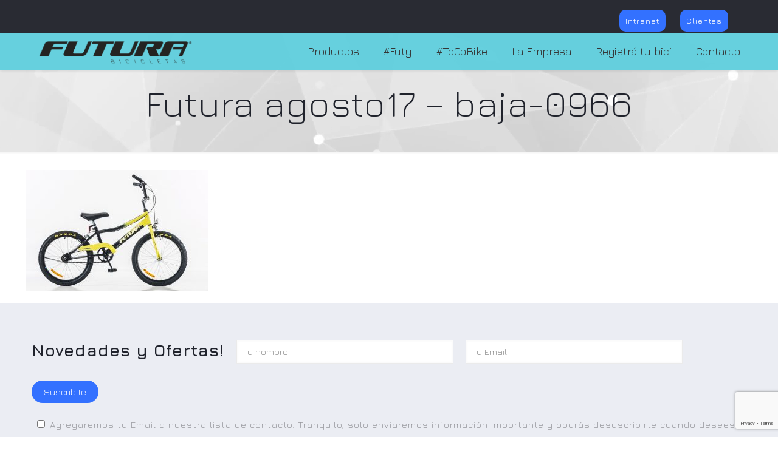

--- FILE ---
content_type: text/html; charset=utf-8
request_url: https://www.google.com/recaptcha/api2/anchor?ar=1&k=6Le8kq8UAAAAAG7xP0j-EeE6IQs8xDxz0b-Z6XDP&co=aHR0cHM6Ly93d3cuZnV0dXJhb25saW5lLmNvbS5hcjo0NDM.&hl=en&v=PoyoqOPhxBO7pBk68S4YbpHZ&size=invisible&anchor-ms=20000&execute-ms=30000&cb=ix0yjdpnhu65
body_size: 48908
content:
<!DOCTYPE HTML><html dir="ltr" lang="en"><head><meta http-equiv="Content-Type" content="text/html; charset=UTF-8">
<meta http-equiv="X-UA-Compatible" content="IE=edge">
<title>reCAPTCHA</title>
<style type="text/css">
/* cyrillic-ext */
@font-face {
  font-family: 'Roboto';
  font-style: normal;
  font-weight: 400;
  font-stretch: 100%;
  src: url(//fonts.gstatic.com/s/roboto/v48/KFO7CnqEu92Fr1ME7kSn66aGLdTylUAMa3GUBHMdazTgWw.woff2) format('woff2');
  unicode-range: U+0460-052F, U+1C80-1C8A, U+20B4, U+2DE0-2DFF, U+A640-A69F, U+FE2E-FE2F;
}
/* cyrillic */
@font-face {
  font-family: 'Roboto';
  font-style: normal;
  font-weight: 400;
  font-stretch: 100%;
  src: url(//fonts.gstatic.com/s/roboto/v48/KFO7CnqEu92Fr1ME7kSn66aGLdTylUAMa3iUBHMdazTgWw.woff2) format('woff2');
  unicode-range: U+0301, U+0400-045F, U+0490-0491, U+04B0-04B1, U+2116;
}
/* greek-ext */
@font-face {
  font-family: 'Roboto';
  font-style: normal;
  font-weight: 400;
  font-stretch: 100%;
  src: url(//fonts.gstatic.com/s/roboto/v48/KFO7CnqEu92Fr1ME7kSn66aGLdTylUAMa3CUBHMdazTgWw.woff2) format('woff2');
  unicode-range: U+1F00-1FFF;
}
/* greek */
@font-face {
  font-family: 'Roboto';
  font-style: normal;
  font-weight: 400;
  font-stretch: 100%;
  src: url(//fonts.gstatic.com/s/roboto/v48/KFO7CnqEu92Fr1ME7kSn66aGLdTylUAMa3-UBHMdazTgWw.woff2) format('woff2');
  unicode-range: U+0370-0377, U+037A-037F, U+0384-038A, U+038C, U+038E-03A1, U+03A3-03FF;
}
/* math */
@font-face {
  font-family: 'Roboto';
  font-style: normal;
  font-weight: 400;
  font-stretch: 100%;
  src: url(//fonts.gstatic.com/s/roboto/v48/KFO7CnqEu92Fr1ME7kSn66aGLdTylUAMawCUBHMdazTgWw.woff2) format('woff2');
  unicode-range: U+0302-0303, U+0305, U+0307-0308, U+0310, U+0312, U+0315, U+031A, U+0326-0327, U+032C, U+032F-0330, U+0332-0333, U+0338, U+033A, U+0346, U+034D, U+0391-03A1, U+03A3-03A9, U+03B1-03C9, U+03D1, U+03D5-03D6, U+03F0-03F1, U+03F4-03F5, U+2016-2017, U+2034-2038, U+203C, U+2040, U+2043, U+2047, U+2050, U+2057, U+205F, U+2070-2071, U+2074-208E, U+2090-209C, U+20D0-20DC, U+20E1, U+20E5-20EF, U+2100-2112, U+2114-2115, U+2117-2121, U+2123-214F, U+2190, U+2192, U+2194-21AE, U+21B0-21E5, U+21F1-21F2, U+21F4-2211, U+2213-2214, U+2216-22FF, U+2308-230B, U+2310, U+2319, U+231C-2321, U+2336-237A, U+237C, U+2395, U+239B-23B7, U+23D0, U+23DC-23E1, U+2474-2475, U+25AF, U+25B3, U+25B7, U+25BD, U+25C1, U+25CA, U+25CC, U+25FB, U+266D-266F, U+27C0-27FF, U+2900-2AFF, U+2B0E-2B11, U+2B30-2B4C, U+2BFE, U+3030, U+FF5B, U+FF5D, U+1D400-1D7FF, U+1EE00-1EEFF;
}
/* symbols */
@font-face {
  font-family: 'Roboto';
  font-style: normal;
  font-weight: 400;
  font-stretch: 100%;
  src: url(//fonts.gstatic.com/s/roboto/v48/KFO7CnqEu92Fr1ME7kSn66aGLdTylUAMaxKUBHMdazTgWw.woff2) format('woff2');
  unicode-range: U+0001-000C, U+000E-001F, U+007F-009F, U+20DD-20E0, U+20E2-20E4, U+2150-218F, U+2190, U+2192, U+2194-2199, U+21AF, U+21E6-21F0, U+21F3, U+2218-2219, U+2299, U+22C4-22C6, U+2300-243F, U+2440-244A, U+2460-24FF, U+25A0-27BF, U+2800-28FF, U+2921-2922, U+2981, U+29BF, U+29EB, U+2B00-2BFF, U+4DC0-4DFF, U+FFF9-FFFB, U+10140-1018E, U+10190-1019C, U+101A0, U+101D0-101FD, U+102E0-102FB, U+10E60-10E7E, U+1D2C0-1D2D3, U+1D2E0-1D37F, U+1F000-1F0FF, U+1F100-1F1AD, U+1F1E6-1F1FF, U+1F30D-1F30F, U+1F315, U+1F31C, U+1F31E, U+1F320-1F32C, U+1F336, U+1F378, U+1F37D, U+1F382, U+1F393-1F39F, U+1F3A7-1F3A8, U+1F3AC-1F3AF, U+1F3C2, U+1F3C4-1F3C6, U+1F3CA-1F3CE, U+1F3D4-1F3E0, U+1F3ED, U+1F3F1-1F3F3, U+1F3F5-1F3F7, U+1F408, U+1F415, U+1F41F, U+1F426, U+1F43F, U+1F441-1F442, U+1F444, U+1F446-1F449, U+1F44C-1F44E, U+1F453, U+1F46A, U+1F47D, U+1F4A3, U+1F4B0, U+1F4B3, U+1F4B9, U+1F4BB, U+1F4BF, U+1F4C8-1F4CB, U+1F4D6, U+1F4DA, U+1F4DF, U+1F4E3-1F4E6, U+1F4EA-1F4ED, U+1F4F7, U+1F4F9-1F4FB, U+1F4FD-1F4FE, U+1F503, U+1F507-1F50B, U+1F50D, U+1F512-1F513, U+1F53E-1F54A, U+1F54F-1F5FA, U+1F610, U+1F650-1F67F, U+1F687, U+1F68D, U+1F691, U+1F694, U+1F698, U+1F6AD, U+1F6B2, U+1F6B9-1F6BA, U+1F6BC, U+1F6C6-1F6CF, U+1F6D3-1F6D7, U+1F6E0-1F6EA, U+1F6F0-1F6F3, U+1F6F7-1F6FC, U+1F700-1F7FF, U+1F800-1F80B, U+1F810-1F847, U+1F850-1F859, U+1F860-1F887, U+1F890-1F8AD, U+1F8B0-1F8BB, U+1F8C0-1F8C1, U+1F900-1F90B, U+1F93B, U+1F946, U+1F984, U+1F996, U+1F9E9, U+1FA00-1FA6F, U+1FA70-1FA7C, U+1FA80-1FA89, U+1FA8F-1FAC6, U+1FACE-1FADC, U+1FADF-1FAE9, U+1FAF0-1FAF8, U+1FB00-1FBFF;
}
/* vietnamese */
@font-face {
  font-family: 'Roboto';
  font-style: normal;
  font-weight: 400;
  font-stretch: 100%;
  src: url(//fonts.gstatic.com/s/roboto/v48/KFO7CnqEu92Fr1ME7kSn66aGLdTylUAMa3OUBHMdazTgWw.woff2) format('woff2');
  unicode-range: U+0102-0103, U+0110-0111, U+0128-0129, U+0168-0169, U+01A0-01A1, U+01AF-01B0, U+0300-0301, U+0303-0304, U+0308-0309, U+0323, U+0329, U+1EA0-1EF9, U+20AB;
}
/* latin-ext */
@font-face {
  font-family: 'Roboto';
  font-style: normal;
  font-weight: 400;
  font-stretch: 100%;
  src: url(//fonts.gstatic.com/s/roboto/v48/KFO7CnqEu92Fr1ME7kSn66aGLdTylUAMa3KUBHMdazTgWw.woff2) format('woff2');
  unicode-range: U+0100-02BA, U+02BD-02C5, U+02C7-02CC, U+02CE-02D7, U+02DD-02FF, U+0304, U+0308, U+0329, U+1D00-1DBF, U+1E00-1E9F, U+1EF2-1EFF, U+2020, U+20A0-20AB, U+20AD-20C0, U+2113, U+2C60-2C7F, U+A720-A7FF;
}
/* latin */
@font-face {
  font-family: 'Roboto';
  font-style: normal;
  font-weight: 400;
  font-stretch: 100%;
  src: url(//fonts.gstatic.com/s/roboto/v48/KFO7CnqEu92Fr1ME7kSn66aGLdTylUAMa3yUBHMdazQ.woff2) format('woff2');
  unicode-range: U+0000-00FF, U+0131, U+0152-0153, U+02BB-02BC, U+02C6, U+02DA, U+02DC, U+0304, U+0308, U+0329, U+2000-206F, U+20AC, U+2122, U+2191, U+2193, U+2212, U+2215, U+FEFF, U+FFFD;
}
/* cyrillic-ext */
@font-face {
  font-family: 'Roboto';
  font-style: normal;
  font-weight: 500;
  font-stretch: 100%;
  src: url(//fonts.gstatic.com/s/roboto/v48/KFO7CnqEu92Fr1ME7kSn66aGLdTylUAMa3GUBHMdazTgWw.woff2) format('woff2');
  unicode-range: U+0460-052F, U+1C80-1C8A, U+20B4, U+2DE0-2DFF, U+A640-A69F, U+FE2E-FE2F;
}
/* cyrillic */
@font-face {
  font-family: 'Roboto';
  font-style: normal;
  font-weight: 500;
  font-stretch: 100%;
  src: url(//fonts.gstatic.com/s/roboto/v48/KFO7CnqEu92Fr1ME7kSn66aGLdTylUAMa3iUBHMdazTgWw.woff2) format('woff2');
  unicode-range: U+0301, U+0400-045F, U+0490-0491, U+04B0-04B1, U+2116;
}
/* greek-ext */
@font-face {
  font-family: 'Roboto';
  font-style: normal;
  font-weight: 500;
  font-stretch: 100%;
  src: url(//fonts.gstatic.com/s/roboto/v48/KFO7CnqEu92Fr1ME7kSn66aGLdTylUAMa3CUBHMdazTgWw.woff2) format('woff2');
  unicode-range: U+1F00-1FFF;
}
/* greek */
@font-face {
  font-family: 'Roboto';
  font-style: normal;
  font-weight: 500;
  font-stretch: 100%;
  src: url(//fonts.gstatic.com/s/roboto/v48/KFO7CnqEu92Fr1ME7kSn66aGLdTylUAMa3-UBHMdazTgWw.woff2) format('woff2');
  unicode-range: U+0370-0377, U+037A-037F, U+0384-038A, U+038C, U+038E-03A1, U+03A3-03FF;
}
/* math */
@font-face {
  font-family: 'Roboto';
  font-style: normal;
  font-weight: 500;
  font-stretch: 100%;
  src: url(//fonts.gstatic.com/s/roboto/v48/KFO7CnqEu92Fr1ME7kSn66aGLdTylUAMawCUBHMdazTgWw.woff2) format('woff2');
  unicode-range: U+0302-0303, U+0305, U+0307-0308, U+0310, U+0312, U+0315, U+031A, U+0326-0327, U+032C, U+032F-0330, U+0332-0333, U+0338, U+033A, U+0346, U+034D, U+0391-03A1, U+03A3-03A9, U+03B1-03C9, U+03D1, U+03D5-03D6, U+03F0-03F1, U+03F4-03F5, U+2016-2017, U+2034-2038, U+203C, U+2040, U+2043, U+2047, U+2050, U+2057, U+205F, U+2070-2071, U+2074-208E, U+2090-209C, U+20D0-20DC, U+20E1, U+20E5-20EF, U+2100-2112, U+2114-2115, U+2117-2121, U+2123-214F, U+2190, U+2192, U+2194-21AE, U+21B0-21E5, U+21F1-21F2, U+21F4-2211, U+2213-2214, U+2216-22FF, U+2308-230B, U+2310, U+2319, U+231C-2321, U+2336-237A, U+237C, U+2395, U+239B-23B7, U+23D0, U+23DC-23E1, U+2474-2475, U+25AF, U+25B3, U+25B7, U+25BD, U+25C1, U+25CA, U+25CC, U+25FB, U+266D-266F, U+27C0-27FF, U+2900-2AFF, U+2B0E-2B11, U+2B30-2B4C, U+2BFE, U+3030, U+FF5B, U+FF5D, U+1D400-1D7FF, U+1EE00-1EEFF;
}
/* symbols */
@font-face {
  font-family: 'Roboto';
  font-style: normal;
  font-weight: 500;
  font-stretch: 100%;
  src: url(//fonts.gstatic.com/s/roboto/v48/KFO7CnqEu92Fr1ME7kSn66aGLdTylUAMaxKUBHMdazTgWw.woff2) format('woff2');
  unicode-range: U+0001-000C, U+000E-001F, U+007F-009F, U+20DD-20E0, U+20E2-20E4, U+2150-218F, U+2190, U+2192, U+2194-2199, U+21AF, U+21E6-21F0, U+21F3, U+2218-2219, U+2299, U+22C4-22C6, U+2300-243F, U+2440-244A, U+2460-24FF, U+25A0-27BF, U+2800-28FF, U+2921-2922, U+2981, U+29BF, U+29EB, U+2B00-2BFF, U+4DC0-4DFF, U+FFF9-FFFB, U+10140-1018E, U+10190-1019C, U+101A0, U+101D0-101FD, U+102E0-102FB, U+10E60-10E7E, U+1D2C0-1D2D3, U+1D2E0-1D37F, U+1F000-1F0FF, U+1F100-1F1AD, U+1F1E6-1F1FF, U+1F30D-1F30F, U+1F315, U+1F31C, U+1F31E, U+1F320-1F32C, U+1F336, U+1F378, U+1F37D, U+1F382, U+1F393-1F39F, U+1F3A7-1F3A8, U+1F3AC-1F3AF, U+1F3C2, U+1F3C4-1F3C6, U+1F3CA-1F3CE, U+1F3D4-1F3E0, U+1F3ED, U+1F3F1-1F3F3, U+1F3F5-1F3F7, U+1F408, U+1F415, U+1F41F, U+1F426, U+1F43F, U+1F441-1F442, U+1F444, U+1F446-1F449, U+1F44C-1F44E, U+1F453, U+1F46A, U+1F47D, U+1F4A3, U+1F4B0, U+1F4B3, U+1F4B9, U+1F4BB, U+1F4BF, U+1F4C8-1F4CB, U+1F4D6, U+1F4DA, U+1F4DF, U+1F4E3-1F4E6, U+1F4EA-1F4ED, U+1F4F7, U+1F4F9-1F4FB, U+1F4FD-1F4FE, U+1F503, U+1F507-1F50B, U+1F50D, U+1F512-1F513, U+1F53E-1F54A, U+1F54F-1F5FA, U+1F610, U+1F650-1F67F, U+1F687, U+1F68D, U+1F691, U+1F694, U+1F698, U+1F6AD, U+1F6B2, U+1F6B9-1F6BA, U+1F6BC, U+1F6C6-1F6CF, U+1F6D3-1F6D7, U+1F6E0-1F6EA, U+1F6F0-1F6F3, U+1F6F7-1F6FC, U+1F700-1F7FF, U+1F800-1F80B, U+1F810-1F847, U+1F850-1F859, U+1F860-1F887, U+1F890-1F8AD, U+1F8B0-1F8BB, U+1F8C0-1F8C1, U+1F900-1F90B, U+1F93B, U+1F946, U+1F984, U+1F996, U+1F9E9, U+1FA00-1FA6F, U+1FA70-1FA7C, U+1FA80-1FA89, U+1FA8F-1FAC6, U+1FACE-1FADC, U+1FADF-1FAE9, U+1FAF0-1FAF8, U+1FB00-1FBFF;
}
/* vietnamese */
@font-face {
  font-family: 'Roboto';
  font-style: normal;
  font-weight: 500;
  font-stretch: 100%;
  src: url(//fonts.gstatic.com/s/roboto/v48/KFO7CnqEu92Fr1ME7kSn66aGLdTylUAMa3OUBHMdazTgWw.woff2) format('woff2');
  unicode-range: U+0102-0103, U+0110-0111, U+0128-0129, U+0168-0169, U+01A0-01A1, U+01AF-01B0, U+0300-0301, U+0303-0304, U+0308-0309, U+0323, U+0329, U+1EA0-1EF9, U+20AB;
}
/* latin-ext */
@font-face {
  font-family: 'Roboto';
  font-style: normal;
  font-weight: 500;
  font-stretch: 100%;
  src: url(//fonts.gstatic.com/s/roboto/v48/KFO7CnqEu92Fr1ME7kSn66aGLdTylUAMa3KUBHMdazTgWw.woff2) format('woff2');
  unicode-range: U+0100-02BA, U+02BD-02C5, U+02C7-02CC, U+02CE-02D7, U+02DD-02FF, U+0304, U+0308, U+0329, U+1D00-1DBF, U+1E00-1E9F, U+1EF2-1EFF, U+2020, U+20A0-20AB, U+20AD-20C0, U+2113, U+2C60-2C7F, U+A720-A7FF;
}
/* latin */
@font-face {
  font-family: 'Roboto';
  font-style: normal;
  font-weight: 500;
  font-stretch: 100%;
  src: url(//fonts.gstatic.com/s/roboto/v48/KFO7CnqEu92Fr1ME7kSn66aGLdTylUAMa3yUBHMdazQ.woff2) format('woff2');
  unicode-range: U+0000-00FF, U+0131, U+0152-0153, U+02BB-02BC, U+02C6, U+02DA, U+02DC, U+0304, U+0308, U+0329, U+2000-206F, U+20AC, U+2122, U+2191, U+2193, U+2212, U+2215, U+FEFF, U+FFFD;
}
/* cyrillic-ext */
@font-face {
  font-family: 'Roboto';
  font-style: normal;
  font-weight: 900;
  font-stretch: 100%;
  src: url(//fonts.gstatic.com/s/roboto/v48/KFO7CnqEu92Fr1ME7kSn66aGLdTylUAMa3GUBHMdazTgWw.woff2) format('woff2');
  unicode-range: U+0460-052F, U+1C80-1C8A, U+20B4, U+2DE0-2DFF, U+A640-A69F, U+FE2E-FE2F;
}
/* cyrillic */
@font-face {
  font-family: 'Roboto';
  font-style: normal;
  font-weight: 900;
  font-stretch: 100%;
  src: url(//fonts.gstatic.com/s/roboto/v48/KFO7CnqEu92Fr1ME7kSn66aGLdTylUAMa3iUBHMdazTgWw.woff2) format('woff2');
  unicode-range: U+0301, U+0400-045F, U+0490-0491, U+04B0-04B1, U+2116;
}
/* greek-ext */
@font-face {
  font-family: 'Roboto';
  font-style: normal;
  font-weight: 900;
  font-stretch: 100%;
  src: url(//fonts.gstatic.com/s/roboto/v48/KFO7CnqEu92Fr1ME7kSn66aGLdTylUAMa3CUBHMdazTgWw.woff2) format('woff2');
  unicode-range: U+1F00-1FFF;
}
/* greek */
@font-face {
  font-family: 'Roboto';
  font-style: normal;
  font-weight: 900;
  font-stretch: 100%;
  src: url(//fonts.gstatic.com/s/roboto/v48/KFO7CnqEu92Fr1ME7kSn66aGLdTylUAMa3-UBHMdazTgWw.woff2) format('woff2');
  unicode-range: U+0370-0377, U+037A-037F, U+0384-038A, U+038C, U+038E-03A1, U+03A3-03FF;
}
/* math */
@font-face {
  font-family: 'Roboto';
  font-style: normal;
  font-weight: 900;
  font-stretch: 100%;
  src: url(//fonts.gstatic.com/s/roboto/v48/KFO7CnqEu92Fr1ME7kSn66aGLdTylUAMawCUBHMdazTgWw.woff2) format('woff2');
  unicode-range: U+0302-0303, U+0305, U+0307-0308, U+0310, U+0312, U+0315, U+031A, U+0326-0327, U+032C, U+032F-0330, U+0332-0333, U+0338, U+033A, U+0346, U+034D, U+0391-03A1, U+03A3-03A9, U+03B1-03C9, U+03D1, U+03D5-03D6, U+03F0-03F1, U+03F4-03F5, U+2016-2017, U+2034-2038, U+203C, U+2040, U+2043, U+2047, U+2050, U+2057, U+205F, U+2070-2071, U+2074-208E, U+2090-209C, U+20D0-20DC, U+20E1, U+20E5-20EF, U+2100-2112, U+2114-2115, U+2117-2121, U+2123-214F, U+2190, U+2192, U+2194-21AE, U+21B0-21E5, U+21F1-21F2, U+21F4-2211, U+2213-2214, U+2216-22FF, U+2308-230B, U+2310, U+2319, U+231C-2321, U+2336-237A, U+237C, U+2395, U+239B-23B7, U+23D0, U+23DC-23E1, U+2474-2475, U+25AF, U+25B3, U+25B7, U+25BD, U+25C1, U+25CA, U+25CC, U+25FB, U+266D-266F, U+27C0-27FF, U+2900-2AFF, U+2B0E-2B11, U+2B30-2B4C, U+2BFE, U+3030, U+FF5B, U+FF5D, U+1D400-1D7FF, U+1EE00-1EEFF;
}
/* symbols */
@font-face {
  font-family: 'Roboto';
  font-style: normal;
  font-weight: 900;
  font-stretch: 100%;
  src: url(//fonts.gstatic.com/s/roboto/v48/KFO7CnqEu92Fr1ME7kSn66aGLdTylUAMaxKUBHMdazTgWw.woff2) format('woff2');
  unicode-range: U+0001-000C, U+000E-001F, U+007F-009F, U+20DD-20E0, U+20E2-20E4, U+2150-218F, U+2190, U+2192, U+2194-2199, U+21AF, U+21E6-21F0, U+21F3, U+2218-2219, U+2299, U+22C4-22C6, U+2300-243F, U+2440-244A, U+2460-24FF, U+25A0-27BF, U+2800-28FF, U+2921-2922, U+2981, U+29BF, U+29EB, U+2B00-2BFF, U+4DC0-4DFF, U+FFF9-FFFB, U+10140-1018E, U+10190-1019C, U+101A0, U+101D0-101FD, U+102E0-102FB, U+10E60-10E7E, U+1D2C0-1D2D3, U+1D2E0-1D37F, U+1F000-1F0FF, U+1F100-1F1AD, U+1F1E6-1F1FF, U+1F30D-1F30F, U+1F315, U+1F31C, U+1F31E, U+1F320-1F32C, U+1F336, U+1F378, U+1F37D, U+1F382, U+1F393-1F39F, U+1F3A7-1F3A8, U+1F3AC-1F3AF, U+1F3C2, U+1F3C4-1F3C6, U+1F3CA-1F3CE, U+1F3D4-1F3E0, U+1F3ED, U+1F3F1-1F3F3, U+1F3F5-1F3F7, U+1F408, U+1F415, U+1F41F, U+1F426, U+1F43F, U+1F441-1F442, U+1F444, U+1F446-1F449, U+1F44C-1F44E, U+1F453, U+1F46A, U+1F47D, U+1F4A3, U+1F4B0, U+1F4B3, U+1F4B9, U+1F4BB, U+1F4BF, U+1F4C8-1F4CB, U+1F4D6, U+1F4DA, U+1F4DF, U+1F4E3-1F4E6, U+1F4EA-1F4ED, U+1F4F7, U+1F4F9-1F4FB, U+1F4FD-1F4FE, U+1F503, U+1F507-1F50B, U+1F50D, U+1F512-1F513, U+1F53E-1F54A, U+1F54F-1F5FA, U+1F610, U+1F650-1F67F, U+1F687, U+1F68D, U+1F691, U+1F694, U+1F698, U+1F6AD, U+1F6B2, U+1F6B9-1F6BA, U+1F6BC, U+1F6C6-1F6CF, U+1F6D3-1F6D7, U+1F6E0-1F6EA, U+1F6F0-1F6F3, U+1F6F7-1F6FC, U+1F700-1F7FF, U+1F800-1F80B, U+1F810-1F847, U+1F850-1F859, U+1F860-1F887, U+1F890-1F8AD, U+1F8B0-1F8BB, U+1F8C0-1F8C1, U+1F900-1F90B, U+1F93B, U+1F946, U+1F984, U+1F996, U+1F9E9, U+1FA00-1FA6F, U+1FA70-1FA7C, U+1FA80-1FA89, U+1FA8F-1FAC6, U+1FACE-1FADC, U+1FADF-1FAE9, U+1FAF0-1FAF8, U+1FB00-1FBFF;
}
/* vietnamese */
@font-face {
  font-family: 'Roboto';
  font-style: normal;
  font-weight: 900;
  font-stretch: 100%;
  src: url(//fonts.gstatic.com/s/roboto/v48/KFO7CnqEu92Fr1ME7kSn66aGLdTylUAMa3OUBHMdazTgWw.woff2) format('woff2');
  unicode-range: U+0102-0103, U+0110-0111, U+0128-0129, U+0168-0169, U+01A0-01A1, U+01AF-01B0, U+0300-0301, U+0303-0304, U+0308-0309, U+0323, U+0329, U+1EA0-1EF9, U+20AB;
}
/* latin-ext */
@font-face {
  font-family: 'Roboto';
  font-style: normal;
  font-weight: 900;
  font-stretch: 100%;
  src: url(//fonts.gstatic.com/s/roboto/v48/KFO7CnqEu92Fr1ME7kSn66aGLdTylUAMa3KUBHMdazTgWw.woff2) format('woff2');
  unicode-range: U+0100-02BA, U+02BD-02C5, U+02C7-02CC, U+02CE-02D7, U+02DD-02FF, U+0304, U+0308, U+0329, U+1D00-1DBF, U+1E00-1E9F, U+1EF2-1EFF, U+2020, U+20A0-20AB, U+20AD-20C0, U+2113, U+2C60-2C7F, U+A720-A7FF;
}
/* latin */
@font-face {
  font-family: 'Roboto';
  font-style: normal;
  font-weight: 900;
  font-stretch: 100%;
  src: url(//fonts.gstatic.com/s/roboto/v48/KFO7CnqEu92Fr1ME7kSn66aGLdTylUAMa3yUBHMdazQ.woff2) format('woff2');
  unicode-range: U+0000-00FF, U+0131, U+0152-0153, U+02BB-02BC, U+02C6, U+02DA, U+02DC, U+0304, U+0308, U+0329, U+2000-206F, U+20AC, U+2122, U+2191, U+2193, U+2212, U+2215, U+FEFF, U+FFFD;
}

</style>
<link rel="stylesheet" type="text/css" href="https://www.gstatic.com/recaptcha/releases/PoyoqOPhxBO7pBk68S4YbpHZ/styles__ltr.css">
<script nonce="sVJtA3wLp5iKA9th2s7QVw" type="text/javascript">window['__recaptcha_api'] = 'https://www.google.com/recaptcha/api2/';</script>
<script type="text/javascript" src="https://www.gstatic.com/recaptcha/releases/PoyoqOPhxBO7pBk68S4YbpHZ/recaptcha__en.js" nonce="sVJtA3wLp5iKA9th2s7QVw">
      
    </script></head>
<body><div id="rc-anchor-alert" class="rc-anchor-alert"></div>
<input type="hidden" id="recaptcha-token" value="[base64]">
<script type="text/javascript" nonce="sVJtA3wLp5iKA9th2s7QVw">
      recaptcha.anchor.Main.init("[\x22ainput\x22,[\x22bgdata\x22,\x22\x22,\[base64]/[base64]/[base64]/ZyhXLGgpOnEoW04sMjEsbF0sVywwKSxoKSxmYWxzZSxmYWxzZSl9Y2F0Y2goayl7RygzNTgsVyk/[base64]/[base64]/[base64]/[base64]/[base64]/[base64]/[base64]/bmV3IEJbT10oRFswXSk6dz09Mj9uZXcgQltPXShEWzBdLERbMV0pOnc9PTM/bmV3IEJbT10oRFswXSxEWzFdLERbMl0pOnc9PTQ/[base64]/[base64]/[base64]/[base64]/[base64]\\u003d\x22,\[base64]\x22,\x22w4Y5wrfCtlHCksKlGMOyw6vDrSQbwrFYwohTwpNCwrLDmXbDv3rCjl9Pw6zCr8OLwpnDmV/CgMOlw7XDl1HCjRLCmzfDksOLeGLDnhLDg8OEwo/ClcKyGsK1S8KtJMODEcOQw4rCmcOYwoPChF4tHzodQktcasKLPcOJw6rDo8OIwpRfwqPDlUYpNcKuSzJHBsOFTkZ4w6gtwqEaIsKMdMOGMMKHesOmM8K+w582Um/DvcOJw4s/[base64]/CoR0qUsKGM8OZQcK2w6PDskp0MH/CksOlwr80w6YpwqzCp8KCwpVARUgmFcK/ZMKGwoJqw55Owp8wVMKiwplKw6tYwr8jw7vDrcO8H8O/UDZSw5zCp8KsCcO2Ly7Cg8O8w6nDoMK2wqQmZMKjworCrijDtsKpw5/DkMO2X8OewqLCssO4EsKRwp/Dp8OzUsO+wqliKMKqworCgcOia8OCBcO+BjPDp3A6w45+w5zCucKYF8Kww6nDqVh9wrrCosK5wrZneDvCi8OUbcK4wpPCtmnCvyU/woUiwp4Aw49vLSHClHUwwpjCscKBUcKMBmDCucKUwrs5w5fDizRLwpRoIgbCnEnCgDZAwoEBwrxPw5ZHYF7CrcKgw6MPTgxsaVQAbn9BdsOEXjgSw5Nrw7XCucO9wpZYAGN/w7MHLChPwovDq8OWDVTCgWdACsKyeFpoccOmw4TDmcOswoADFMKMS2YjFsKneMOfwogGUMKbRzPCo8KdwrTDtcOaJ8O5RT7Dm8Kmw4fCmyXDscKkw71hw4oGwoHDmsKfw6IHLD8qUsKfw54ow6/[base64]/CpDjDgS/Ds8O7wpjCncOvX8K2ecOAw6cBIcOMLsOAw7sbSE7Dm0zDp8ORw7jDqHoaEsKHw4gofWUxYx5+w5nCkX3CjFkDA3DDglrCr8KAw67CgcOJw4HDoDdGwq3DsnPDl8K3w7bDkHNbw6tqLMOKw6DCqH02woPDiMKyw5xVwrvDum/[base64]/DpsKtwpvCmcK9w6pWdlDDksKbH8O7wqDDp3dowq3DlEVBw6wnw7swKMOww44Ew7FWw5/CrhdfwqbCp8ORZlrCvxkAFxkVw5Z3G8K4eygYw59Ow4zCs8O5DsKYZcKifBLCgsOvfCHCpMK+fn8ZBsOmw77DvirCiUlmJMKFTljDiMKAUidLPsO7wp7CocKHG3k6wrfDvTPCgsKAwqHDi8Knw4kZwrDDpUQKw4V7wr5Cw7tgXAjCp8KzwrcQwpRdIW0nw5w4G8Okw4/[base64]/OhDDmsOxwqENccO4w4nDj3MUwos4FcOxYMOTw5LDisOeOcKkwpEEC8OCCcOqEnZpwoPDrRLCsgzDvTTCiV/CuSBvVC4BGG9fwqHDvsO+w6t6EMKQO8KLw57DuVzCscKhwoEAM8KcRnFTw4YPw4YrccOQJjUYw48EGsKVY8KiTgvCpF19EsOBC3/DnhtvC8OVUsOPwr5PGsO+dcOgRMOUw5kVeA4Uah7Cq1fCiDbCsH1wElzDpMKcwrzDnsOeMjvCliLCj8O8w6PDtgzDt8OXw41ZWTnCnltEMFvCj8KsUXtUw5LDssKjXmlOT8KzbE7DmsOMbGnDrsOjw5RGMUF/GsOUBcK/OTtCAVDDv37CvC5NwpjDhsKJw7BOVRzDmGZmF8OKw4zCsRrCsXPCvcKGacKfwqsRB8KMZ3xMwrxmM8OCNTtXwqjDoUYbUk1Gw7nDjGYAwqRmwr4kUAYEDsKiw7tQw5hsUcOxw4ceMsKgCMKWHj/DhMORTCZKwrrCo8OgdQAOODXDmsOww7hHBzQdw7oLwqjChMKHTMOnw4Mbw67DklXDr8KJwpvDgcOdBsOHUsOfw4PDh8OnasKebMK0woTDhT/[base64]/DljYGBS3DkRnDusKhGA7DhMOSw6Uywo0+w5UVw4NBA8KDdmcAesOuw67DrmIMw5/Cs8OzwqdULsKMOsKNwpkqwq/CgSPCp8KAw6XChsOAwqlzw6bDqcKfPkFWwovCgMKAw7UhX8OLbHkdw4Y/a2vDj8KRw4FdXsOEKiRTwqXCuHN6dmZ6AcOxwqXDlkdMw40gZMK/AsOawpPDj23CvSnCvMOPSsO2Ch3CoMKpwr/[base64]/DlDZgwrFHwrnCqMOOwp7Cs001O8KuwqHDv8KxE8ORbsOxw6oaw6XCh8OwPcKWRsOFUsOFewTCm0pMw7DCpsOxw5rDigDDnsKjw6lHJErDiktTw4p5XXnCiRDDpsO9Bk1zUMKpNMKFwpHDvR5/w7bCvBvDvALDtsOcwqgESnPCrcKZRxZIwoo3wpQzw7fDh8KaVQBTwrfCocK3w5AhTmfDv8Osw5DCgxljw6DDp8KLEQFEUMO8DcOPw4PDlzDDisO3wpDCqMOERcOLRcK8BcOZw4bCp3vDnW1cw4jCgWhSLxF4wqE6T10lwozCqnXDs8K+J8OObcOOWcKRwq/Cn8KOT8O0w6LCjsOLYMKrw57CmsKYLxjDpSvDhVfDrw1eWC4BwoTDjzHCtMOvw4LDocOowqJDKMKXwpNEHC9Dwpl7w4AUwpzDmVkcwqrCuQopNcOqwojCi8OGVA/CkcO0K8KZIMOnLkotZE3DscOrE8K7w5kBw6XCh1sswp0yw5HCvcKoS3lTUzECwo3DhQTCpkbCun7DqsOhN8Kmw4fDhSrDtsK+SAHDlB5ow484X8O/[base64]/cX1+eDfCtwoTwrfCgUvCrzsHcWIvw7ZZe8K/w4N7fADCh8O8XsK8CcOtCsKVbFVtTi7DuULDiMOGXsKYIMOHw6/CjE3Dj8KBR3cmKE/[base64]/[base64]/CmsO8wr9hfSHCqsOtwrgwGsKTegZ0DsOfPzpOw45lC8OYJwB2IMKvwrVGC8KdZQ/CnV5Hw7tXwqLCjsO3w57CgyjCq8K7BMOiwqTDkcKMJS3DjMK+w5vCjz3CkCYbw5zDlVxdw5lTPGzDlsKVw4bCnm/DknjCh8KTwrlYw4c6wrkGw6MiwpzDmT4WXsOUcMONw5LCvjlfw7V5w4MHBMK6wq/CmC3DhMKFIMO7dsOIwrXDtErDsipjwpLClsO2w6kYw6NCwqbCs8OfTFnDmA91JE7DsB/DmADCkTMXfRfCusKPdxpgw47Dmh7DgsOqXMK3JGduZMOeS8KMw43Cg3/CksKYCcOxw6fCv8KQw5JdPF/CoMKvw49gw73DhMKdP8KgacKIwrnDlMO2wo8cOcOtJcK5XMOfwq4yw6VgYmhfXQvCq8KyDU3DgsOEw5dFw4HDhsOzDUzDv0tVwpfCghoaFE4dIcO6WMOGSClCwr7CtURjwqnDnS5Se8KKbTHCk8O/wpR9w5pTwq0qwrDCkMK5wpjCuFfDmkw+w7dMcsKYEHrCoMK+KsO0N1XDmTkjw6PDjG3ChMO5w7zCq1xDEwvCmcKywoRHKMKNwoVnwqXDtDDDuhQNw6I9w5gkwqLDjHJjw7QsK8KAWgFLCT3DnsK7OQjCuMKjw6Nlw5R/w5vCk8OSw4AJWMOTw7kieTTDvMKxw7QRw5kjfcOgwrxGacKLwpjCgm/[base64]/DlyTCjGJnwptUcWXCsMK3w6DDp8OZSmXDoR3ChsKGw4rDn21HSsK1wrV1woTDgz7DhsOawqkYwpcAcmrDpwx/DCXDl8KiFcOiA8ORw6/Djg91W8OCwrB0w4TCoVxkesOFwpVhw5DDo8Ogwqhswo8/YCkUw7l3AQjCrMO8woY9wrLDtQUhwrUAfhNLXnXCq0FgworDoMKfcMOCCMObVyLCgsKww7LDssKKw7VGwqBvYyHCphTDrxRjwqXDiH0qC0zDtVFBTBoXw6bDpcOswrNJwoDDlsOOAsOGRcK4HsKsZmtswpvCgmfChg3Coh3Cn0HCoMKkDcONXyxnA1B/[base64]/DscKCQWXDvMKDwr7CuzvDk8KjwrbDlBY2VQN3w6rDssOrIHgbw79mPSM/WDnDkBQHwrDCpsO1AG4SaUJWw6jCjA7CpiDDkMK7w7HDgl1Mw4NkwoEdDcONwpfDl0dtwq4IJ2l9woAZIcO1ATnDjCwCw5ofw5LCk1pkEA9wwpAeEsOyRmF7DMOJRMK/GlNIw6/[base64]/w7/DqFfDhhFVwqnCm2kQUBggcCcfwqE+bBRJSTHCoMOvw4rDp13Do2fDpRvCj0IWB0lyf8OCwoLDrz8fa8OTw79owpHDocOYwqphwrBEKMOubMKcHgLCqMK2w5dKKcKiwppGw4bCmgDDgsOfDTDCvXAGYiLCoMOJfsKfw5kVw4TDrcONw5XDncKAHsOGw45ewq3Dpz/Cq8O7wqXDrsK2wpRlwplbRVNBwrQqJsONGcO/wqYQw7XCksOUw6wXKhnCp8OWw6fChAPDlcKnPMKRw5/[base64]/Cp8KqwqYEwps0wqtRwpVhw69jwpM4Vxwlwq3CjC/DlsKzwpDDhkkAQMO1w5/DlcK7bGQ0GG/Ck8OGPXTDp8OpZ8Ktwo7Ct0AlA8K/[base64]/DkiUVBsOfw63DjcK2wrzDgMKZPsK+E8OnAcOga8KzRcKfw4/CjcKyOMODQn5tworCqcKkOMKUScO9XzTDrRTCucOtwpTDlcOlNy9Vw4/CrsOewr9bwovCh8OiwrnCkMKyCmjDpRTChGzDo1zCg8KgEXHDl2knA8OCw4g5aMOBSMObw70bwojDoUDDlxQbw4LCm8O8w6ELR8KqFxQFD8OsM3TChRHDtsO3QzgwXsKGTToHwrhGYnLChg8QPnjCmsOowrMIaVrCp0jCqU3DoA4TwrNUw73DksOew5rDqcK/[base64]/CsQBBXiomw4TClsK5IjbCiMOTwo3DmsODw48VGltjw43Ck8K8w4d7IsKNw7nDosKjKMK6w5LCnsK7wqjCuXIwKMKkwq5ew6dbCsKlwoXCn8KXPzbCucOwXDzCs8KUATPCnsKtwqrCqG7DhzzCrcOtwp8Vw7/ChcO/EX7DnRbCiGXDjsORwqjDiArDoHJQwr0lIsOjfcOvw4vDoCfDiA/DvyTDuhxuGnUKwqgEwqfCuxx0YsOWIcO/w6lRYnEiwqwaMlLCninCv8O1w5nDksKPwoBQwogww74JdsKXw7M1w7PDucK9w49Yw7PCq8K3BcO/acONXcOsNG14wqk/[base64]/w5nCplbCr8O8w4PClxrCkMKld0/[base64]/[base64]/ChcK/w5BCHAAqw5HDosKOP8OpwrnDlcKyw4NXwrRRFSZCZi/DmsKnaUzDgMOYwoTCrH/Cox/CiMKjIsOQw49Gw7bCmmZ+Yg4Iw67DsBLDqMOzw6zCh2EMwqsAw5cdMcOJwojDtMKBEMK9wrsjw65ew7BSGmteQQbCvk3CghXDrcO8RcKpGCgIwq52N8OrLgpYw6XDgMKJRWLCscK/GGF2ecKdUsO7K0zDqnhIw4Z2KlfDhxsIBGnCpcKuN8Obw4LDml4vw5kEw5g0wr/CoxslwpzDl8Olw4AiwojDtcK+wqxIXsOfw5vCpD8fP8KPKsO4XF83wrgBTRHDmMOlR8KZwqFIY8KRSyTDv2jCpMKpwq/[base64]/CuhkFw6wSUnfDgMKxw6bDkMO6KRssw6HDnXVWdRXCrsKawprCicOIwpjCmsK2w4HDhMOdwrFLaivCkcK3LV0IEsOhwooiw4vDl8Oxw57DgUnDlsKIwqzCvMKmwqkDOcKFbSDCjMKMdMKja8Ogw57Dhw5FwrNcwrEQdsKjVArDqcOPwr/CtkPDi8KOwrLCuMONEjIRwpPDocKlwrbDm0ljw4plbsKww4wlD8OVwqhVw6V7HWcHTXjDkWN8aFURw6Vow6vDkMKWwqfDoBZRw4xHwpEpHGx3wq7CjcOPBsKMccKoLcKMb2ADwqlZw5HDkGrDtgjCqHcYAcKCwr5bIsOvwo96wo/DrU/DmmMnw4rDscK4w5LCkMO2McOPwoDDrsKCwrd/[base64]/wq9WZsKtwos0w7kKZsObwqTDuXA1wpnDiljDmcOMYlzCvcKyWsOOHMKtwrzChsOXMTk6woHCnVFeRsKPwqwkNyPDnU5Yw4kLBkp0w5bCu3VEwoXDicOsUcKPwpjDnzLDr1l+w7zDnhkvVjhsDHzDgTJgEcKMXh/[base64]/[base64]/w5HCkVgrAXDDk0lobcOswotDIcKDbQ5Jw77DqcKjw4PDvMK9wqbDoHPDi8OEwpPCnFDDssO1w4bCqMKAw4JpPgLDgMKPw5/DisOxIxQiKm/DisKfw7Uad8OsTsO/w7dARMKuw5sywpDCpMKkw5fDkcKmw4rChV/DrX7CoV7DuMKlDsKbb8Kxb8Ovw4fDtcOxAkPDs01FwrUJwpI7w5DDgMKfwo1fw6PCnH0eLUkZwpdsw6nDjAbCkHlRwoPDpD1OI37DkFVew7fDq3TDk8K2HTpBQMOgw5HCtsOgw6U7b8OZw7HCu2/DonnDpA5kw7NXSwF4woRqw7MDwp4pScKVQQfCkMOEVlDCk17DsiDDr8KxfB40w4HCtsOleh3CgsKpbMKQwpAWVsKdw4EQQ2NTcg8Owq3CvsOqOcKFwrHDiMOaUcOlw6tWA8O8AGjCqz3CrXPCmsKVw4/Co04Yw5YaSMKDbMO5HsKiQ8KbcynCnMOkwqYycTXDpTw/wq7CnnMgw69nbFF2w5wVwoFYw5zClsKuWMKKb21Uw44QS8K8wq7CocK8cGrDqz5Mw5IcwpzDp8O/DVrDt8OOSAXDoMKUwrTCgcOjw57Cj8OeScKOMQTDs8OIMMKtwoYZRR/CicOLwpU4JsKswofDmgA/R8OnSsKOwpTChMKuPCPChcKPGsO/w4/DkzfCkAHDqMOfEx1FwqLDtcOVbhUUw4M0wqQmDcO3wppLNcORwqDDoy/DmFAfAMKIw4/[base64]/Dg8KQawbDumzDoMOWIcKPw73CpsKCw6sZwo8vw7Mrw7otwrHDnnFqw5XDhsOHQUtVw4gdwqhKw7Qtw6otBMKMwrjCkjh8BsKKZMO3w6HDkcOFfS3DvlrCqcOZRcKyI3jCksOZwrzDjMOoayHDvWwUwpoVwpDCvWVrw480XS/CiMKHGsKLw5nCuQAuwo4bCQLCvhDDowU/FsOdA0PCjxvDoBTDp8O6L8O7LGTDk8KXHwozKcKCZVfDt8KkRMOLfcOCw7VFb13Dt8KNGsO/S8Ohwq7DvMOWwpjDtjDCqFIBYsObYmXCp8KhwqMMwpfCpMKQwrrCsgUJw4ZawoLCiELCgQN6GSVkN8OQw5rDscONBcKpRsOSTMKUQiVGGzRuBMK/wodBQg7Dh8KLworCgSYKw4fCrU1IBMKoSzfCisKuw4vDs8K4TzxjE8KFVnvCrCg6w4LCkcOREsOQw5DDpArCuRfDgXLDnAbChsOAw5bDk8Kbw69pwo3DsknDtMKYISFww6EjwojDh8Oowr/CpcO/wot6wrvDtMKgD2rCk2/[base64]/HyTCsMKYwqPDncOEw7oPFHTCtVTCgMKJO2JIFcORNcKCw6bCkMKzMFMrwq49w6zCo8KQRcK8R8O6w7E4aFjDlmIkfMOew41/w4vDisOHYsKTwqfDqhNhXlXDjMKFw5rCij7DnsOnQMOGL8OCRDTDqcOPwqXDkMOLwrnDtcKkLATCsT9gwr17QcKXA8OOZC/CgSwrWx0VwrLCiE89VQdBdcKhG8OGwoQ5woBgSsKqOxXDsxvDscKRYUnDnBxNHMKYw4nCsW/CocO+w7pIcibCosOMwqzDsVgjw5jDtVnDkMOgw7DDqCXDnXfChsKHw5BDBsOBB8KRw4JvQEzCuUQpcMOMwqhwwpfDq3nCiFjDrcOywrXDrWbCkcKlw7rDicKHY3htO8OewozCvcO5F1PCh0/DpMKce1TDqMKMUMO5w6TDtUPCjcKpwrLCmzMjw48vwqDDk8O/wpnCqkNtUgzDlmDDlcKgB8KwHggeMRpuY8KSwqhVwqHCgkkPw45dwpFDKW9gw7ksRVvCnGbChx1twqgLw4jCqMKjJ8KADgARwqvCssOTQDt7wqVQw7RfUQHDm8O/[base64]/ClsOQLsKlwqjCrEUcVMOOwpnDgcK1wrXDoU3Cp8OlTxt6YMKbJsKCXX13csOTeV3DicKJUSgnw75cdxQnw5zCjMOiw5HCscOEXRwYwqc6wrgkw7/[base64]/DvCcvH8Ogw7TDs1fCqHnDlsOsA1HCuD/CkcONHnDCmUA2bsKbworDjQUwcyjCtsKJw7keS1ktwqfDkhfDimJHDV5Nw7bCqQUfYWNAbRnCvFlEw6/Do03ChhPDnMKwwqPDpVcnwopkN8Ozw4LDn8Ovwo7DhmdPw7FCw7PDgcKdOUgiwpLDrMOewo3CnEbCrsOlPBhUwqV6UyEQw4bDnj8Uw6FUw7wBXsO/VXQ3wpB6D8OawrAraMKswoLDlcKCwo4Yw7zCpcOLYsK0w6vDtcOAH8KRVsKMw7gSwp/DnTcXT1zDlBEKKx3DmsKEwovDt8Odwp7Cu8OiwofCpA5nw7nDgMK5w7DDszFVHMOWYz4pXCHDiWjDjl3CjMKFVcO9QAgRDMOiw4RSU8KvAMOqwr4jFMKVwp3CtMKawqUgGWMhfXQnwpXDji8yHcKedFjDh8OaG1XDiC/CuMOLw5U6w6TDg8Ohw7Yba8OVwrolwozCiDnCo8ODwq5IO8KaQEHDnsO1WV5Twr9UGmvDosK9wqvDmcO8wrVfRMKMJHggw501w6liw7rDqD8nK8Ogwo/DicOPw5XDgsKewrnDqgdOwoPCjMOZwqt7BcK9wq50w5DDtEvDg8K/wonDtHY/w65wwp7CshTClcKPwqh+SMOZwp7Dp8OvUyzCkDlvwrzCo0l/[base64]/[base64]/[base64]/CrGl3d2Vqw7pSHsK3w4NNwoZswo3DnsKATMOLWznCpl3CmR7CmMOVOnIyw5vDt8O7Cn3Co3wWwo/Dq8KUwqXDmQobw6MxXTLCm8OAw4RWwoNdw5kLw7PCuB3DmMO5QD7DkFYGNiDDqcOOwqrDmsKmNQhPw7zDrcKuw6BKwp9Aw4UCAWHDjX3DmMKAwr7CkcK1w54Ww5zCh2/CpQhHw5vCmsKuWVpSwoQew6zCs00Ka8OzYsOXUMKJYMO0wr7DqFDDuMOvw6bCrHBPFcKDHMKiPlfDqFpCOsKoC8K7wqfDriMkVHPDpcKLwoXDv8K0wqgWLyrDrivCpwIkAQo4wp1KSMOgw4jDusK3wp/Cl8OLw5vCqcOnP8K7w4QvBsKzChYeb2fCr8OYw5o/[base64]/DvsOywpg2blN+Q3LCrsKISU5ewrgUwr0GwpzCmQnChsOjIX7CqD/[base64]/[base64]/[base64]/DsMKGwrFfw4J/[base64]/CjcOJw4bCqR/ChsKOwqPDtHjDpXLClMO4w7/DgcOZGsOzF8Kjw5pLPsKewqEMw63CtcKwbsKSwrbDgEoowofDsBYIw7RMwqTClCYywo/DrcOOw69ZMMKTesO/XzrCnQ5UTU0rAsO8XMK8w7MdKk7DiiLCsnTDrsOGwpfDmAQgwqTDsW3Dvj/[base64]/Chnpyw6HDnsK8wqrCucKpwrrDuTlUwrBgw6HCl8KXwrfCk1LCmcO+w55sLw8jMFnDrnRtfCrDtwTDsQlEc8ODwpTDvGjClm5EOcK+w4FDFcKmBwjCrsKYwod/KcOFBi/CtcOdwonDk8OQwpDCvyLCh3U2TQolw5LDr8OqPMK9RmJ6J8OKw4R/w4bCsMO/wqLDjMKIwoHCjMK1FV3DhXYxwrNtw7zDgsObU0TCjTITwrUow4fDssKYw5rCnkYUwonCiA4PwotYMnfDvcKFw6LCicOSLjlCVWxWwrPCgcOmGl/DswIPw6vChXJewonDksOlembCpxjCsFPDmSLCi8KIWcOTw6cYBMK1SsOMw5wWXcKpwrFqLsKrw49/XCrDk8KpZMOTw7t6wrtHO8KUwofDu8OwwrHCjsOYWht/XmNbw6g8UFXCtU9Xw6rCunsDWGfDn8KnJQMJYW/[base64]/CcK/woxmfD/DmBTCtmRywqBNOxFjw4Fyw4zDpsKHNzHCr1bCgcO5eD/CoBLDrcKxwp1yw5LCr8OEcErDk2cPajrDm8OvwpfDm8O0wqwATcOgZsKAwqJLAzQrWsOKwp4qw5tQEzVgOC08ZsO2w44Deg8ICC/CjcOOGcOPwoTDvELDpsK+ZjvChRDCii9occOrw6omw6zDvMKAwrxbw7Biw5swFG0gLWtTF3nCq8KkQsKQQGkaKcO9w7JgEMKuwp5qasKmOQ5ww5FWVsOPwqTCpMORZkxKwphmwrDCsCvCgsOzw4RkHWPCvsKxw53CgxVGHcOPwobDsEXDpMK6w7cZwpMPBAvChcO/w7TDl2XDnMK5fcOHNCd5wrTCjB0AYjg4wodCw6jCpcO/wqvDhcOuwp3DgGvCq8Krw5c8w60ww4tgNsO3w7fChWDCjQnCtjt4A8KxFcKSJVAVw5gTJ8OewpABwqFsTsOHw6ssw693YMOAw58mG8O2E8Ktw4cuwrFnAsOawqg5dRB/LiJEw7ZlPg/DrEpVwovDi2nDtMKeUD3CtMKEwo7Dk8O2wrQ2wppqAgEjCAVMJcO6w4srS1ouwoZqVsKIwp/[base64]/w4EdM8OOwp4ow6jDlCPChQgGw5zDqcOkw6QHw7MXfcOawpkMUkVJUcO8ZhbDvkXCosOswr49wohQwpvDiE/CgRQGdUUdCMK+wrnClcO3woNra20xw7gDDQ3DgSw/dkYZw4sew5YOEMKkGMKHLXzCt8OoNsKWWcKrPUXDg3wybgQBw6Jiwrwfbnx/JgA+w7XCtsKKEMKKw5TCk8OmaMK0w6nCtRQlJcKHwqIQw7Z6ZFbCiiHCt8KYwpTCq8KBwr7DpmBuw63DlVpaw7wXXWNPTsKnasKLIcOZwqTCqsKyw6PCkMKEGQQQw4xGB8ODwoPCkVEnRsOpW8OZXcOYwpjCosKzw6rDrEUISMK/NcKAHzsQwrnDvMObAcO6R8O1QVASw6LClgMoYi49wqrClTzDmMKrw6jDtWPCvsOACRXCoMKKPsKWwoPCj3ZFb8KjfMOfXcKzMsOIw7jCkn/CksKWWlkKwr5xJ8OAFlQZWsOuccOrw6fCvMKww7nCn8O6K8OAXAhZw5fCjcKVwqhlwprDs0zCusOlwofCmWbClhTDim8Rw6DDtWlew4DDqzDDm2ldwoXDkUXDu8Ouf3HChMOZwql5U8KZCW4SFMOawrN7w4PDrcOuw7XCoRBcQcKhw7jCmMKfwpxVw6c0SsOqYHjCu2/DkcOWwpLChMK9wpFYwrrDolLCpSTCisO+w6NlXk1/[base64]/w7h7HRLDt8K8T8K4w6pYD8O+w5U8wr/Cs8KDO8KZw6YKw7JmV8ObcVbCjcObwqd2w7/[base64]/wrIrw7jDqEIwasO8enFDGMO6w4nDjsOHP8KRKcObQ8KYw58+P1Z8wqllIFfCkzXCocKZw488wpEawocjPX7Cs8KkayYFwozDvMK6wqgowpvDusOQw4tJXysKw7gww6XCh8K8RMOPwoBXTcOow6cPDcKWw4QOEijCngHChwLCn8K0e8Kpw7/DjG0nwpQcw4Nqwrl6w596w5R4wp8Bwp/Cqz7CqGXCkUXCuwdTw4onGsK7wqZJdQt5MwY6w6FbwqkBwovCmWVQTMKFL8K/AsOiwr/ChnJcS8OBwqHCs8Ohw6/Cs8KKwo7DsXcFw4APDBXDisK3w4J4I8KIc1NowqYDY8OUwqvCqFxKw7nCp1vCg8OSw6cvS27DpMKuw7oKbjvCicOSW8OoZsOXw7Eyw6ojDRvDusO1AMOzFsO0EHvDqRcYw5vCrcO8M0PCtHjCrhZZw6nCuCMZA8K/DsKIwqDCmHhxwrbDkXzCtlbChX/CqnHCrz7CnMKgwrUtBMOJViPCqzDCt8K7AsOIcDjCoF/CilXDmRbCrMOZJQtPwr57w4vDg8KowrfDoDjChMKmwrfCp8KgJHTCuy/CvMOmGsOiLMOpHMKuI8OQw4LDi8KCw5VZfB7CqX/ChsOGasKiwp7CpsO0MUcmZ8OOw41qUDs9wqxmPBDCosO5HcKwwphQW8KZw7oMw5/Ci8OJw4PDo8OVw6PCrcOObR/Cvgc5w7XDqT3CsSDChMKjIcOIw7hSccKow5NXUsOAw5ZVUGVKw7hhwq3Di8KMw4TDqsOHbiEqFMOFwrHCpm7Cs8O6GcK/wrDDocORw4vCgQ7DvcOIwp5PCcOXJn5QHcOOGkvDn2Y4UMOfEcKIwpheFcOKwq/Cmx8RAFg4w5czwpHDkMOWwp/CnsK3SAJqesKOw6Z5wp7CrVxDXsOZwp7DscOTBzZEOsOJw6t6wqvCvcK9LmjCtW/CnMKYw6d3w5TDp8KpXMKbEQvDtMKCPBXCjcKKwpfCmcKlwoxow6PCmsKKG8KlacK7T3nCnsOIfMOjw4ksdCMdw43DpMO+ekEGH8OHw5AJwprCvsOSF8O/w7dpw5UBZRQRw5lPwqNUKjJbw6stwo3ClMKFwoHCiMOGMm3DjGLDi8OPw7g3wpd6wqQdw7kZw6cnwpXDmMOVWMKmaMOBYWYkwqzDgsK8w7bCv8K6wrl9w5nClsOyTjt3GcKYJsOOOEkZwqzDk8O5NsOwVTETw6PCtm/CpE1fJ8KgdQFOwpnCsMKgw6HDjxgkwrQvwp3DmH7CrzDCtMOkwqjCqSESZMKzwojCjA/CuzZqw7g+wpXCi8O7Swtjw4QLwoLDvMObw7lkDHXDq8OlCsOhDcK1DWAGbw4UBMOjw4gBBi/DkMK1E8KvTMOrwqHCpsOyw7dDC8KPVsKpZmcXK8KsXcKbOsO4w6sWMcOewqrDocKneXTDhVnDp8KMFsK4wosfw6vDtMOjw6XCpsK/BGDDucOgAHHDmMO0w6PChMKGc2/CvMKsU8KVwrQuwpfCjMK/ThPCqXVjO8K0woHCpgrCiGBENH/Dr8OUZnjCvnrCqcOuBDQ6O0LDvxDCtcKJezHDs3zCtMKtaMKHwoNJw5jDuMKPwrx6w4zCsjwYwp/DoU7CiBjCpMKJwpoBLwjDrMOHwobCiRnDlMO8EMOdwppLO8OaHTLCusKSwo/Cr1vDnR85w4N9TioZQlR6wo1ewqrDrngLRMOkw49iLcOhw6nDl8O9wqrDgz9NwqAxw64Nw7V0TTnDnggTEcKowp7DoD3DnD1JC0jDp8OXO8OZwoHDrXXCtXlgw6k/woPCmg7DmAPCl8OYM8OywrojPVjCvcK8FcKLSsK7RMKYdMO+E8O5w43CrVtqw693fFcLwoRLwro+F1s4JsORLMOiw5bDosOvJw/CuWt5XBzCkA7CnH/CiMK/[base64]/DhMK2LsOAw4TCpcO/wrPDmC0KN8OFw4AYVDRwwpfCshHCpSPCrsKhZnvCuSbCsMO/CTYPXh8aXsK5w61mwqN5AQrDuW9uw4/Cq35PwqvCoTTDr8OIfyNCwooNT1o2w45MesKLVsK7wrt3SMOsPT3CvXZjNznDr8OxCsO2fFgVQiTDscORKWDCiHzCk1HDsn1nwpbDocO3ZsOYw4vDm8Ojw4vDhFI8w7fDri/DmnXCpF5mw7wewq/DgMKZwpLCqMOeTMKnwqfDhMO7w63CvEVkOUrCkMKBFcOjwrlQQmNPw5dFI0rDgMOmwq/Dg8OJN1jCvmbDnWnCgcOkwosudQXDhsOhw6Nfw67DrUEpL8K+w4wxLx/DtSJBwqjCncOaOsKQF8KUw4cGaMOxw7zDqcOjw7dTaMOVw6DDtxlObsKswpLCtgnCo8KgV0FOWcKbCsKAw5NpKsK2woohfWc6wrEDwqghw43CoVjDscK/FFYiw48/wq4Awoo9w6NDaMKIE8O9QMO9w5F9wok9w6rCp2lewqpdw4/CmhnCmTYPXAhuw6l3KsKVwp/CucOjwrPDo8KJw7B9wqA9w5B8w609w4zCqHTCkcKabMKednBHW8KewoxHZ8OcNSJ2M8ONKyvCihNOwo9PTsK/DGvCuSXCgsK6AsKlw4fDhmLCpXTDul5iOMKpwpXCphxmGwDCoMOza8O5w59+wrZMw7/CrMKeMiAaD0JrNsKPesKCJcOuUcOzUzRDNT9ywqIGDMKZJ8KjW8Ohw5HDv8Oqw6MMwofDrwo2w5oywobCo8OARsOUIWcxw5vDpzxbJmpaYFEOw6txN8OZw4fDgmTDgmnChBw/J8OPeMKXw6vDlsOqQTLDpMOJb3vDs8OPAcOWDSE6D8ORwpXDqsKWwrvCpyHDh8OWFMKQw4nDscKxUcKNFcKzw5ttHmwUw6DCtlnDocOnbEbDj3rCqW4vw6rDtjILDsK4wpfCi0HCqAt5w6sSwq/[base64]/CjsO/UQZKJSHDhQ9RwrnDpcKlw7ljNETDhkg7w5dyQcORwrfCm3Atw7p+Q8OpwrMEwpgZUCNOwq0uLh9dMDLCkcOOw6M3w4jCsFllAsO5OcKUwr9QAx/CgjAjw7krAsOfwrBWRGzDtsOZwpMGRXYTwpPCnFM7I3IYw7pODMKgEcOwC2dGXsOFeinDhk/DuBsHPxFXf8OVw6DCt2s0w6Y6Llgtwq9TZUDCriXCvsOJTHFJb8KKLcOuwoUwworCtsKucFR/wp/CmhZdw54aOsKBLwo9aBB5csKvw4LDq8OAworCksK5w4ZgwoUYZEDDoMOZSWrCkD1rwoM4dcKbwpjDjMK1w4DDjcKvwpMow4Vcw7zDlsK/dMO/wrrCrw9XSkvDncOzw5oqwoodwpAfw6zCrxU/HRJTUFJGfcO9FsKbaMKkwoTCk8KCaMOEw7ZZwopmw6oXOAPCrRkeUyDDkBLCrMKGw4XCkG4NfsO2w6DCs8KwY8Ovw6fCgmh+w6LCqzUHw6V/[base64]/ChSXCulc7C2bChsK4Nk51ckVPw6HDhcOnEMOrw5Ikw54XPlVcYcKgYMKVw7HDosKhE8KIw7U6wpTDujTDj8Krw43DlHAow74Ww7LDssKjIFoNGcOxAcKhdMO6wqh2w7dyJifDnyszUMKww54Qwp/DqHbCqA3DqhHCssO+wqHCq8OUIzkmd8Oqw47DoMO2w5HCpsOJMW7CjEvDscOBeMOHw7Fuwr3Ck8Otwqtyw4prVB0Iw7nCksO/EcOmw7lHwqrDtUbClQnClsOMw7bDhcO8YcKBw6wswq/DqMKiwo4+w4XDoCPDrA3Dn1w9woLCu0fCkxB9UMKUYMO1woRdw4/DgcOpQcKlTHU3cMOGw4bCrsK8w5jDt8Kmw7jCvcOAA8KWcxvChnfDi8OTw6PDpMOzw4jCjsOUPcOEw510SyNLdlbDgsO5asOVw7ZqwqUfw5/DlMKDw7BOwqrDncKDUcOHw5sxw4s+EcOeCR7CpXnCon5VwrfCu8KcE2HCqWEVLVbCkMOJasKOw4cHw7bDgMO8eQhuCcKaI0NhFcORRV/CoSRpw5/ChVFAwqbChz3CuzYxwpAhwoXCpsOjwpXCiFA4V8Ohd8KtRxsCZCHDiDzCmsKNwqDCoigxw5PDj8OtMsKPK8OQfsKewrHCmjrDlcODw7Fow4JrwqfCsg7CiAYbKcODw6jCucK5wqsUVcOmwqHChMOHNxbDii3DtD/DvHQPeE/DuMOEwpZ3OWHDhl4rN1ABw5RDw53CkjtLQMOyw6RyWsK9ZTgpw7UtasKKw4Axwr9JYVlASsOrwqpBYWXDq8K9CcK3wrkjAMOBwrQPbDfDpXbCuSLDnTrDtXhYw5UHe8O1wr0Sw44FaV3CjcO3E8KLw6/Dt37DnAlWwqHDr0nDpmDDvcOYw5XCrDROWHPDssOLwqZwwpNZB8KdKkzCs8KMwq7Dsjs0GnrDscOowqpqM1zCocOEwpFTw7DDgcObfngnG8Kzw4hTwo/DjcOjPsKVw5bCvMKNwpViASMsw4XDjA3CvsKGw7HChMK1EcKNwrDDtGApw67Ck2FDwpHDl0VywqQtw5jCg1w9wrI+w7PCicO7YjPDi0PCgQnChiYBw7DDumTDp17DhV/[base64]/DqsOjwpjDhcOVw4bDjjtqG3N2ZsKcwrHCslB6w5ZVTyfDqyDDosO8wrDCrkLDlVjCksKLw77Dg8KHw5rDij8BcMOoUMK9BjfDl1jDrWzDk8O1dxbCtg1nwqVSw7jCiMKHE3V8w7Qjw43CvlvDn0nDlEjDo8OpcyfCrHMSakYjw6pVw4/Ci8OufxUEw6E5cwh6ZEkxFDrDucKGwqrDt1DCt3JKMDRxwqrDo1jDvj/CgcKjIQHDmsKRTyPDusKUEjspDxZOWWw5DFbCoQJUwrYewo4LD8OpYsKRwpbDqCdhLsOiaE7CncKDw5DCvcObwoLCgsO3w77DkyLDlsKhKsK/[base64]/Dn8KFTlLDnzU4woTDvSMfwpx3wpUuwo8Ow6HDqcOwNMKxw4RDaBAcXsOdw4JCwr8teiEdHQzDgnHCjW9xw5jDsD1tDScxw4tJw7vDs8O4CcKmw6/CosKTJ8ORKsOCwrMxw7PCjm9/wodBwphCPMOtw7LCp8OLYn/Co8Oiwot5PMOgw7zCqsKHEsKZwoxVbz7Dq0c5w5rCkzzCiMOnBsOvGyZVw5nDmD03wqV8VsKCMFDDgcKGw7MlwpXCosKbVMOew7oaLsKEHsOww6Qyw6Vfw6nCt8Oqwqc4w5nCmcOew7LDi8KQS8Kyw6JSQkJUZcKmTlvCs2HCv23Dv8K+eg4ZwqVnw5UGw7LCjDJSw4/CvcOiwo8GGMKnwpvCsAcnwrBhUmTDikFcw5oTNkBcBhHCvCoaGhlAwpYWwrBBw47CjsO+w5fCpmbDmGgvw6PCsHhqVAfClcOwVhsXw5FKRwDClsO3wpTDr2XDl8Odwok4w6bCt8O/[base64]/Dk0A2wpcRwohewo3CjU4vw5xQw7ERw5zDhMKiwqlvLVNqJHsAFVrCgjvCu8OCwpI4w5JLAcKbwqRtRWMEw5tVwo/DhsKgwrl5BX7DisKYNMOod8KKw7HCn8OJO0DDli02GsKIYMODwpfDvnkzND0kGMONYMKjAcObwqBmwrDCi8K+LzjCmMK0woRBwrI0w7rCkEYFw7UbRTM8w4TDg1woOjkew7/[base64]/CjcKDw6ECGFoyw6NJasKme8K8w4XCsmzChUnCnSvDmMOcw4fDv8KnJcO2UMOww5lIwrEYC3RnPcOHDcO7w4wTX3ZRKxIDXcKxKVUmURDDt8KowpgYwrwvJzHCv8OlVMOZKsKnw4TDjcK7FSh0w4zCiBZLw5daUMObD8O/w5zDukfCgMK1b8KewoEZVQ3DucKbw71hw5ZHw4XCosOsEMKxfgMMSsOnw5LCksOFwoQkJcO/[base64]/CkMO6w4bDu8KiwoYOAHvCjsK+wqvDgDoPwqMBUcKZw5vDh0TCqgdzZMOEw5IsFGIGP8KnIcOKCB3DiC3Co0UJw57CgCMiw4/Dsl1Aw7nDiAp4dDcoElDCp8K2NTVaXsKLTgovwq10CiJjYHF4VVU3w7LCicK7wp3CtnnDlV4wwp0/[base64]/DmcOuQidJKsKGw6PCmVxSwqpOLGItY2PCs3/DkcK+w4nDqcOZIwnDjMO0w7XDisKyESZmIQPCl8OmbR3CijwKwqV3w6pYC1nDicOGwoR+Qm1BIMKrw5lLJMK2w4NrHXh6GRbDsAQxecOGw7ZpwozCkCTClcKGwrg6VcO5PyVxIWF/w7jDpsOxBcKSw6XDgCpdTG7CmWELwpJrw5HCkGFCWDdtwoTCrD4db1kaD8OhFcOAw5chw67DkwjDolZQw7HDhmk6w4XCnSMnPcOLwpxTw4/DgMOVw5HCrcKPPsO/[base64]/DqTJdeQg0wp/ClMK9w7bCjsKLNcK0I8KBJlxawpElwoPCuXZhZ8ObUgLCmkrCpMOxMjXCrsOXJcOvIVxePsOnfsOXElDChQ1Bwrtuwq4ZdsK/wpXDhMK+w5/[base64]/DhivDvMO7aXZKJTIIw6ZEZsKHw5ZzZ1fDrcKSwqLDsVAnQsKdJ8KGw7MBw6hwWcKnFljDpT0QeMKSwopQwosFHHxhwoQ/Z0vCoBDDhcKDwopNDMK0cljDpcOuw6jCugXCscOAw6nCpsOrdsOgI1PCrMKYw7jCmR8cZ2fCoWnDhjjDtcOmdltHTMKUPsKJC34+Cggqw65DXg/CnTZuInhlD8O3QDnCucOkwp/ChAw8DMKXbwHCuQbDsMKAIWUbwo02B2fCsSduw5PDokvDqMKwB3jCmsOfw4dhLsO1OcKhaTPCiGAIwpzCm0TChsOgw5fCk8K/FGM8wpZLw5ZuLcKDKcO+wq3CgFtEw5vDizVPwprDt2PCox0FwrEYecO3aMKwwoQQAg/DsB5GK8K9KTHCmcKdw6Bowrx7w44BwqrDjMOKw43CunzDm08cGsOgciVUT0DCoDxVwrPDmBHCscODQgBjwo9iPll2woLCv8OgMRfCoHEJCsONOsKxUcKmM8O4w4x9w6DCgXoVNnjCg3HDnFzDh31UXMKKw6dsN8OnIEwCwrvDp8KbGQZTX8O6e8Kaw5fCpjHDlT57\x22],null,[\x22conf\x22,null,\x226Le8kq8UAAAAAG7xP0j-EeE6IQs8xDxz0b-Z6XDP\x22,0,null,null,null,1,[21,125,63,73,95,87,41,43,42,83,102,105,109,121],[1017145,768],0,null,null,null,null,0,null,0,null,700,1,null,0,\[base64]/76lBhnEnQkZtZDzAxnOyhAZzPMRGQ\\u003d\\u003d\x22,0,0,null,null,1,null,0,0,null,null,null,0],\x22https://www.futuraonline.com.ar:443\x22,null,[3,1,1],null,null,null,1,3600,[\x22https://www.google.com/intl/en/policies/privacy/\x22,\x22https://www.google.com/intl/en/policies/terms/\x22],\x22XnPKTTKDwVh1yHT/Dw2HsSNQHK+lP7K0ydqG/erjhbk\\u003d\x22,1,0,null,1,1769306641394,0,0,[133,67,223,185],null,[26,225],\x22RC-a9_k2DF6Fksw-Q\x22,null,null,null,null,null,\x220dAFcWeA6ZPLUinithO7CLi-CpyapMPTXdsuX8q3arQBIE9Ey75qDTBm-lPr0iZAGbx1EOhIYP0sZx1Vch46o3m8prC-GtXsUjiA\x22,1769389441304]");
    </script></body></html>